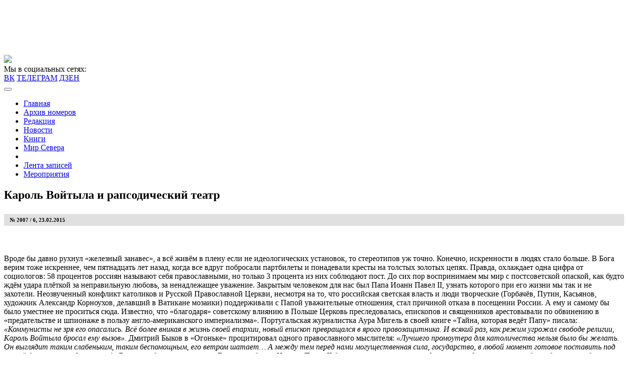

--- FILE ---
content_type: text/html; charset=utf-8
request_url: https://www.google.com/recaptcha/api2/aframe
body_size: 267
content:
<!DOCTYPE HTML><html><head><meta http-equiv="content-type" content="text/html; charset=UTF-8"></head><body><script nonce="vwgx7oux2zjPEstkRgEIzw">/** Anti-fraud and anti-abuse applications only. See google.com/recaptcha */ try{var clients={'sodar':'https://pagead2.googlesyndication.com/pagead/sodar?'};window.addEventListener("message",function(a){try{if(a.source===window.parent){var b=JSON.parse(a.data);var c=clients[b['id']];if(c){var d=document.createElement('img');d.src=c+b['params']+'&rc='+(localStorage.getItem("rc::a")?sessionStorage.getItem("rc::b"):"");window.document.body.appendChild(d);sessionStorage.setItem("rc::e",parseInt(sessionStorage.getItem("rc::e")||0)+1);localStorage.setItem("rc::h",'1768546126994');}}}catch(b){}});window.parent.postMessage("_grecaptcha_ready", "*");}catch(b){}</script></body></html>